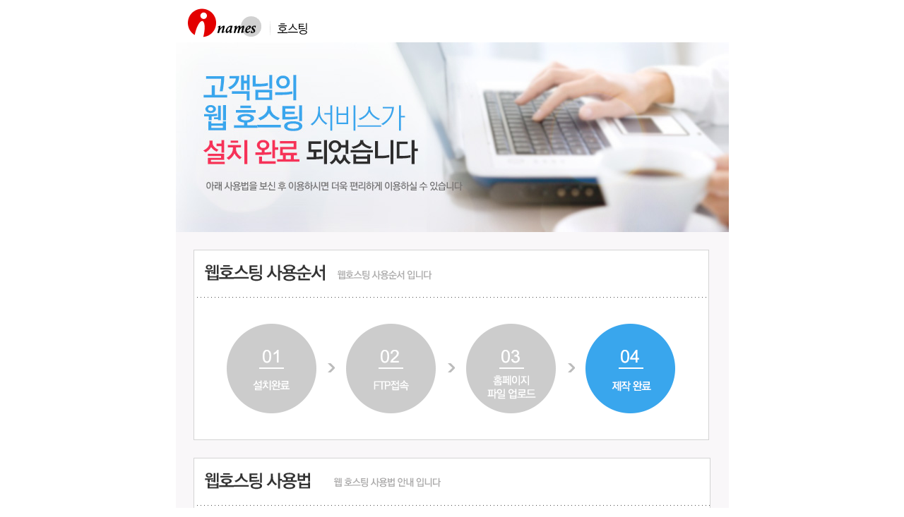

--- FILE ---
content_type: text/html
request_url: http://fursense.com/?act=board&bbs_code=b5&page=2&bbs_mode=view&bbs_seq=1071
body_size: 3238
content:
<html>
<head>
<title>▒ 믿고 맡길 수 있는 아이네임즈 호스팅입니다. ▒</title>
<meta http-equiv="Content-Type" content="text/html; charset=euc-kr">
<style>

body {font-family:굴림,돋움,Seoul,Verdana,Arial; font-size:9pt; color: #666666; letter-spacing: 0pt}

td {font-family:굴림,돋움,Seoul,Verdana,Arial; font-size:9pt; color: #666666; line-height:16px;}
  	
textarea {font-family:굴림,돋움,Seoul,Verdana,Arial; font-size:9pt; color:#666666; line-height:20px; }

...td {font-family:돋움,굴림,Seoul,Verdana,Arial; font-size:9pt; color: #666666; letter-spacing: -1pt}

...kor_h { font-size: 11px;  font-family: "굴림"; color:9E9D9D; line-height:14px;}

...kor_h18 { font-family: "굴림", "돋움"; font-size: 9pt; color: #666666 ; line-height: 20px}

...kor_h18_black{ font-family: "굴림", "돋움"; font-size: 9pt; color: #000000 ; line-height: 18px}

...kor_blue {  font-family: "굴림", "돋움"; font-size: 12px; color: #0066FF}

...kor_small { font-size: 11px;  font-family: "돋움"; color:666666; line-height:17px;}
	
A:link { font-size: 9pt; COLOR: #666666; font-family:"굴림", "돋움", "Seoul", "Verdana", "Arial";TEXT-DECORATION: none}
A:visited { font-size: 9pt; COLOR: #666666; font-family:"굴림", "돋움", "Seoul", "Verdana", "Arial"; TEXT-DECORATION: none}
A:active {  font-size: 9pt; COLOR: #FF6600; font-family:"굴림", "돋움", "Seoul", "Verdana", "Arial"; TEXT-DECORATION: none}
A:hover {  font-size: 9pt; COLOR: #FF6600; font-family:"굴림", "돋움", "Seoul", "Verdana", "Arial"; TEXT-DECORATION: none}
</style>

<!-- 매뉴얼 창 띄우기 -->
<SCRIPT LANGUAGE="JavaScript">
	function OpenManual(sub,sub_main){

		var src = "http://hosting.inames.co.kr/manual/index.jsp?sub="+sub+"&sub_main="+sub_main;

		window.open(src, "manual", "width=870,height=655,resizable=1,toolbar=0,locationbar=0,status=0,menubar=0,personalbar=0,top=25,left=25");	
	}
</SCRIPT>
<!-- 매뉴얼 창 띄우기 -->

</head>

<body bgcolor="#FFFFFF" text="#000000" leftmargin="0" topmargin="0" marginwidth="0" marginheight="0">
<table width="780" border="0" cellspacing="0" cellpadding="0" align="center" >
  <tr> 
    <td><img src="http://image.inames.co.kr/2014_inames/hosting/images/setup/logo.gif" width="201" height="60"></td>
  </tr>
  <tr> 
    <td><img src="http://image.inames.co.kr/2014_inames/hosting/images/setup/setup_01.jpg" alt="고객님의 웹 호스팅 서비스가 설치 완료 되었습니다 아래 사용법을 보신후 이용하시면 더욱 편리하게 이용할실 수 있습니다 "/></td>
  </tr>
  <tr> 
    <td bgcolor="#f9f7f9" style="text-align:center;"><table width="730" border="0" cellspacing="0" cellpadding="0" style="background-color:#ffffff;margin: 25px 25px;border:1px #d4d4d4 solid;">
       <tr>
          <td style="height:65px; padding-left:15px;"><img src="http://image.inames.co.kr/2014_inames/hosting/images/setup/setup_tit_01.gif"></td>
        </tr>

        <tr>
          <td style="height:3px; background-image:url(http://image.inames.co.kr/2014_inames/hosting/images/setup/dotted_bg.jpg)"></td>
        </tr>
        <tr>
          <td style="text-align:center;height:200px;"><img src="http://image.inames.co.kr/2014_inames/hosting/images/setup/setup_con_01.gif"></td>
        </tr>
    </table>
      <table width="730" border="0" cellspacing="0" cellpadding="0" style="background-color:#ffffff;margin: 0px 25px 25px 25px;border:1px #d4d4d4 solid;">
        <tr>
        <td style="height:65px; padding-left:15px;"><img src="http://image.inames.co.kr/2014_inames/hosting/images/setup/setup_tit_02.gif"></td>
      </tr>
      <tr>
        <td style="height:3px; background-image:url(http://image.inames.co.kr/2014_inames/hosting/images/setup/dotted_bg.jpg)"></td>
      </tr>
      <tr>
       <td style="height:50px; padding-left:15px;"><img src="http://image.inames.co.kr/2014_inames/hosting/images/setup/setup_tit_02_01.gif"></td>
      </tr>
      <tr>
        <td><table width="730" border="0" cellspacing="0" cellpadding="0">
          <tbody>
            <tr>
              <td width="172"  style="height:150px; text-align:right;vertical-align: text-top;"><img src="http://image.inames.co.kr/2014_inames/hosting/images/setup/setup_ico_01.gif" width="127" height="127"></td>
              <td   style="padding-left:30px; padding-top:15px;height:130px;"><img src="http://image.inames.co.kr/2014_inames/hosting/images/setup/dot.gif" width="5" height="10">&nbsp;고객님의 이메일로 발송된 설치완료 메일의 FTP 설치 정보를 참조하셔서 
                아래의<br>
&nbsp; <strong>[FTP 사용법 안내]</strong>에
                따라서
                접속하신 후 홈페이지 파일을 올리시기 바랍니다.<br>
                <br>
                <img src="http://image.inames.co.kr/2014_inames/hosting/images/setup/dot.gif" width="5" height="10">&nbsp;홈페이지 초기 파일명은 반드시 default.html, default.htm, index.html, index.htm, <br>
                &nbsp; default.asp, 
                index.asp 로 설정하셔야 합니다.<br>
                <br>
                <img src="http://image.inames.co.kr/2014_inames/hosting/images/setup/dot.gif" width="5" height="10">&nbsp;FTP 주소는 <strong>&ldquo;ftp.고객님도메인&rdquo; </strong>입니다. <br>
                <a href="https://filezilla-project.org/download.php?show_all=1" target="_blank"><img src="http://image.inames.co.kr/2014_inames/hosting/images/setup/setup_btn_01.gif" alt="" style="margin-top:15px;"></a> <br>
                <br></td>
            </tr>
          </tbody>
        </table></td>
      </tr>
     
      <tr>
       <td style="height:50px; padding-left:15px;"><img src="http://image.inames.co.kr/2014_inames/hosting/images/setup/setup_tit_02_02.gif"></td>
      </tr>
      <tr>
        <td ><table width="730" border="0" cellspacing="0" cellpadding="0">
          <tbody>
            <tr>
              <td width="172"  style="height:150px; text-align:right;vertical-align: text-top;"><img src="http://image.inames.co.kr/2014_inames/hosting/images/setup/setup_ico_02.gif" width="127" height="127"></td>
              <td   style="padding-left:30px; padding-top:15px;height:130px;"><img src="http://image.inames.co.kr/2014_inames/hosting/images/setup/dot.gif" width="5" height="10">&nbsp;고객님의 이메일로 발송된 설치완료 메일의 이메일 설치 정보를 참조 하시고 <br>
                &nbsp; 꼭 사용 순서대로 사용하셔야 합니다.<br>
                <br>
                <img src="http://image.inames.co.kr/2014_inames/hosting/images/setup/dot.gif" width="5" height="10">&nbsp;<strong>사용 순서</strong><br>
                &nbsp; <a href="http://hosting.inames.co.kr/manual/index.jsp?sub=windows&sub_main=mail/creat_id.html" target="_blank">① 메일 관리자페이지에서 메일 아이디 생성하기</a><br>
                &nbsp; <a href="http://hosting.inames.co.kr/manual/index.jsp?sub=windows&sub_main=mail/webmail.html" target="_blank">② 웹메일 사용하기</a><br>
                &nbsp; <a href="http://hosting.inames.co.kr/manual/index.jsp?sub=windows&sub_main=mail/outlook.html" target="_blank">③ 아웃룩 익스프레스(아웃룩) 셋팅하기</a><br>
                <a href="http://cs.inames.co.kr/css/faqList/?board_common_oid=CC20090804000002&searchService_oid=BC20140403000001 " target="_blank"><img src="http://image.inames.co.kr/2014_inames/hosting/images/setup/setup_btn_02.gif" style="margin-top:15px;"></a><br><br></td>
            </tr>
          </tbody>
        </table></td>
      </tr>
     <tr>
       <td style="height:50px; padding-left:15px;"><img src="http://image.inames.co.kr/2014_inames/hosting/images/setup/setup_tit_02_03.gif"></td>
      </tr>
      <tr>
        <td ><table width="730" border="0" cellspacing="0" cellpadding="0">
          <tbody>
            <tr>
              <td width="172"  style="height:150px; text-align:right;vertical-align: text-top;"><img src="http://image.inames.co.kr/2014_inames/hosting/images/setup/setup_ico_03.gif" width="127" height="127"></td>
              <td   style="padding-left:30px; padding-top:15px;height:130px;"><img src="http://image.inames.co.kr/2014_inames/hosting/images/setup/dot.gif" width="5" height="10">&nbsp;고객님의 이메일로 발송된 설치완료 메일의 MSSQL2005 설치 정보를 참조 하셔서<br>
                &nbsp; 아래의 [MSSQL2005 접속방법]에 따라 접속을 하신 후 데이터베이스 작업을 하시면 됩니다.<br>
                <br>
                <img src="http://image.inames.co.kr/2014_inames/hosting/images/setup/dot.gif" width="5" height="10">&nbsp;아이네임즈는 웹 서버와 데이터베이스 서버가 독립되어 운영되므로 &ldquo;데이터베이스 서버 주소&rdquo;<br>
                &nbsp; 가
                별도로 할당이 됩니다. &quot;데이터베이스 서버 주소&quot;는 MY호스팅 서비스관리/추가를 <br>
&nbsp; 참조하시면 됩니다.<br>
<br>
<br>                
                <br></td>
            </tr>
          </tbody>
        </table></td>
      </tr>
  </table></td>
  </tr> 
      <tr>
        <td bgcolor="#eaeaea" ><table width="750" border="0" cellspacing="0" cellpadding="0">
          <tr>
            <td height="15"></td>
          </tr>
          <tr >
            <td  valign="top" class="font_bottom" style="padding-left:25px;"><b>(주) 아이네임즈</b> / 사업자등록번호, 214-86-80418 / 대표이사, 김태제<br>
              주소,서울시 송파구 중대로 135 IT벤처타워 13층 동관 1301호  / 전화문의, 02) 559 -1004 (내선 2) / 팩스. 02) 559 -1001<br>
              고객상담안내 : <span class="s_link"><a href="http://hosting.inames.co.kr/htCustomers/qna"><b>[1:1 상담 서비스]</b></a></span> / hosting-faq@inames.co.kr / 02) 559-1004(내선2) </td>
          </tr>
          <tr>
            <td height="20"></td>
          </tr>
        </table></td>
  </tr>
      
</table>
</body>
</html>